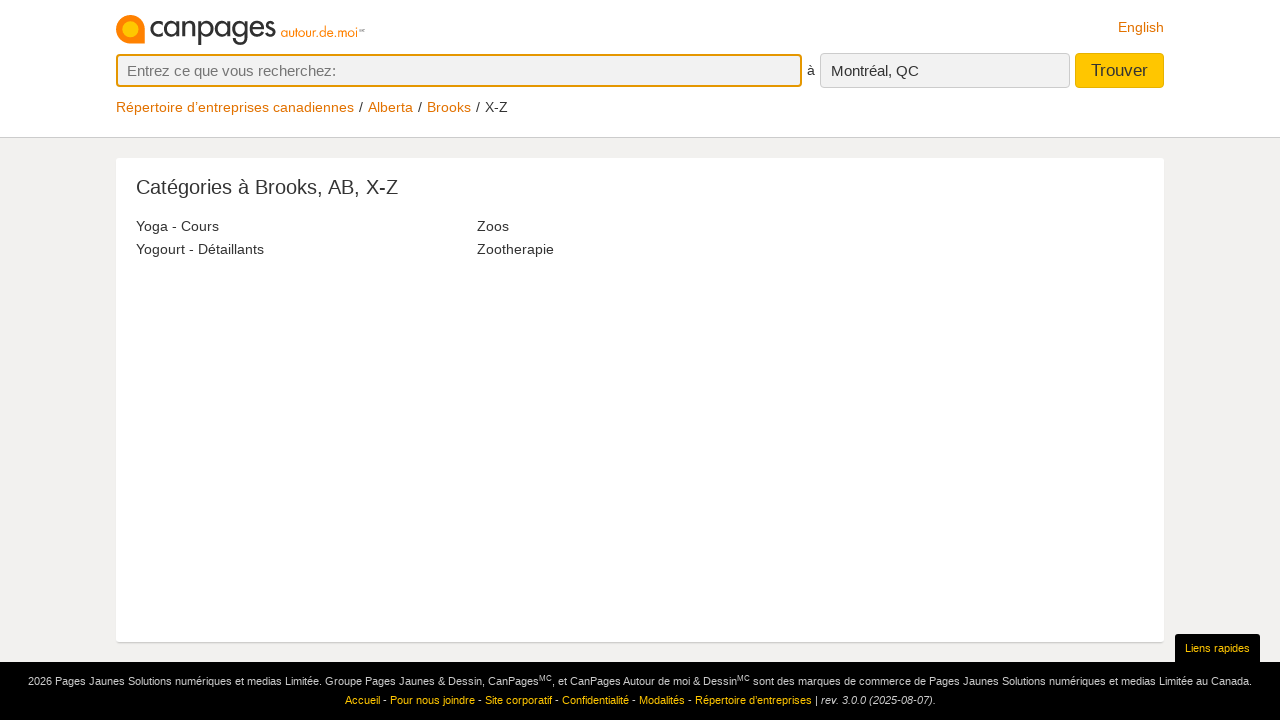

--- FILE ---
content_type: text/html;charset=UTF-8
request_url: https://www.canpages.ca/entreprises/AB/brooks/X-Z/73
body_size: 5853
content:
<!doctype html>
<html class="business no-js is-section-directory"  lang="fr">

<!--<![endif]-->
<head>
    <meta charset="utf-8" />
    <meta name="author" content="CanPages" />
    <meta name="viewport" content="initial-scale=1.0, maximum-scale=1.0, width=device-width, user-scalable=no" />
    <script type="text/javascript">(function(){var c = document.getElementsByTagName('html')[0];c.className = c.className.replace(/no-js/, 'js');})()</script>
    <link rel="shortcut icon" type="image/x-icon" href="https://staticcp.s3.amazonaws.com/3.0.0/images/favicon.ico" />
    <meta name="theme-color" content="#e27200">
    <meta name="msapplication-navbutton-color" content="#e27200">
    <meta name="apple-mobile-web-app-capable" content="yes">
    <meta name="apple-mobile-web-app-status-bar-style" content="black-translucent">

    <meta name="format-detection" content="telephone=no" />
    <script>
        function gptCall(){
            let gads = document.createElement("script");
            gads.async = true;
            gads.type = "text/javascript";
            let useSSL = "https:" == document.location.protocol;
            gads.src = (useSSL ? "https:" : "http:") + "//securepubads.g.doubleclick.net/tag/js/gpt.js";
            let node =document.getElementsByTagName("script")[0];
            node.parentNode.insertBefore(gads, node);
        }
        function reloadCall(){
            location.reload();
        }
    </script>
    <!-- Google Tag Manager -->
    <script>(function(w,d,s,l,i){w[l]=w[l]||[];w[l].push({'gtm.start':
                new Date().getTime(),event:'gtm.js'});var f=d.getElementsByTagName(s)[0],
            j=d.createElement(s),dl=l!='dataLayer'?'&l='+l:'';j.async=true;j.src=
            'https://www.googletagmanager.com/gtm.js?id='+i+dl;f.parentNode.insertBefore(j,f);
    })(window,document,'script','dataLayer','GTM-MHBV8PJ');
    </script>

    <script>
        const waitUntilPopupShows = (selector, callback) => {
            const el = document.querySelector(selector);
            if (el){
                return callback(el);
            }
            setTimeout(() => waitUntilPopupShows(selector, callback), 1000);
        }
        waitUntilPopupShows('#onetrust-accept-btn-handler', (el) => {
            document.querySelector("#onetrust-accept-btn-handler").addEventListener('click', function() {
                reloadCall();
            });
        });
        waitUntilPopupShows('.save-preference-btn-handler.onetrust-close-btn-handler', (el) => {
            document.querySelector(".save-preference-btn-handler.onetrust-close-btn-handler").addEventListener('click', function() {
                reloadCall();

            });
        });
        waitUntilPopupShows('#accept-recommended-btn-handler', (el) => {
            document.querySelector("#accept-recommended-btn-handler").addEventListener('click', function() {
                reloadCall();

            });
        });
    </script>
    <!-- End Google Tag Manager -->

    <title>
		Répertoire d’entreprises en ligne, Brooks, AB – commençant par « X »</title>
	
	<meta name="description" content="Le répertoire d’entreprises le plus complet à Brooks, AB. Recherchez les numéros de téléphone et adresses d’entreprises dont le nom commence par « X »." >
	<meta name="robots" content="noindex, follow">

<link type="text/css" rel="stylesheet" href="https://staticcp.s3.amazonaws.com/3.0.0/css/cpDirectory.css" />
    <link title="English version"
          lang="en"
          hreflang="en"
          href="https://www.canpages.ca/business/AB/brooks/X-Z/73"
          rel="alternate" />

    <link href="https://www.canpages.ca/entreprises/AB/brooks/X-Z/73"
          rel="canonical" />
    <!-- BEGIN ControlTag for "Canpages" -->
<script class="kxct" data-id="uv9epmo3z" data-timing="async" data-version="3.0" type="text/javascript">
    window.Krux||((Krux=function(){Krux.q.push(arguments)}).q=[]);
    (function() { var k=document.createElement('script');k.type='text/javascript';k.async=true; k.src=(location.protocol==='https:'?'https:':'http:')+'//cdn.krxd.net/controltag/uv9epmo3z.js'; var s=document.getElementsByTagName('script')[0];s.parentNode.insertBefore(k,s); }
    ());
</script>
<!-- END ControlTag -->
</head>

<body class="business lang-fr deviceDesktop jsDeviceDesktop directoryPage provinceCity">

<!-- Google Tag Manager (noscript) -->
<noscript>
    <iframe src="https://www.googletagmanager.com/ns.html?id=GTM-MHBV8PJ" height="0" width="0" style="display: none; visibility: hidden"></iframe>
</noscript>
<!-- End Google Tag Manager (noscript) -->

<div id="layout" class="page__wrapper">
    <div id="header" class="page__header">
        <div id="search-bar-outer-wrapper">
	<div id="search-bar-inner-wrapper" class="content-width">
		<div id="search-bar-top">
			<span class="logo">
				<a href="/fr/" title="Canpages: Recherche d’entreprises et recherche inversée près de vous."><img alt="Canpages" src="https://staticcp.s3.amazonaws.com/3.0.0/images/logo-fr.svg" /></a>
			</span>
			<a href="/business/AB/brooks/X-Z/73" id="lang-switch">English</a>
		</div>
		<div id="search-bar-bottom">
			<div id="search-panel">
	<input type="hidden" id="pr" name="prov" value="QC" />
	<input type="hidden" id="c" name="city" value="Montréal" />
	<input type="hidden" id="pc" name="pc" value="H3G 1B7" />
	<input type="hidden" id="ll" name="ll" value="45.5|-73.5832" /> <div class="searchOptions">
		<form id="business-search-form" action="/list.jsp" method="GET" autocomplete="off"><input type="hidden" id="search-form-where" name="ct" value="H3G 1B7" />
			<input type="hidden" name="lang" value="1">
			<div class="search-input search__item--what">
				<input id="search-term-input" class="search__item" placeholder="Entrez ce que vous recherchez:" type="text" name="na" value="" tabindex="1" maxlength="200" title="Ex.: Catégorie, nom d’entreprise, numéro de téléphone, etc." />
			</div>
			<span class="search__in">à</span>
			<div class="location-field-edit bubble search__item--edit hidden jsLocationEdit">
				<input id="search-location-input" class="search__item" type="text" value="H3G 1B7" maxlength="200" title="" />
				<div id="search-location-error" class="error control-msg">
					Veuillez entrer un code postal ou une ville, ou <a href="/repertoire">sélectionnez une ville à partir du répertoire</a>.</div>
			</div>
			<div id="location-field-view" tabindex="2" class="search__item search__item--where" onmousedown="utag.link({link_name:'where_edit', link_attr1:'top_sr'})">Montréal, QC</div>
			<button id="business-search-form-submit" class="search__btn" tabindex="3" type="submit" title="Trouver des entreprises près de moi" onmousedown="utag.link({link_name:'search_button', link_attr1:''})">Trouver</button>
		</form><div id="search-term-error" class="hidden">Veuillez entrer un mot-clé, un nom d’entreprise ou un numéro de téléphone.</div>
	</div>
	<div class="breadCrumb">
	<ul class="breadCrumb-wrapper">
		<!-- 				    </ul> -->
		<!-- 				</div> -->
		<!-- 				<div class="breadCrumb second"> -->
		<!-- 					<ul class="breadCrumb-wrapper"> -->
		<li><a href="/repertoire">Répertoire d’entreprises canadiennes</a></li>
					<li><a href="/repertoire/AB" title="Répertoire d’entreprises - Alberta">Alberta</a></li>
						<li><a href="/entreprises/AB/brooks/73-annuaire.html">Brooks</a></li>
						<li class="last">X-Z</li>
						</ul>
</div></div></div>
	</div>
</div></div>
    <div id="content-wrapper" class="page__container">
        <div class="page__content city-directory directory">
		<div class="directory__head">
			<h1>
			Catégories à Brooks, AB, X-Z</h1>
		</div>
		<div class="category-list">
			<ul>
				<li><a href="/entreprises/AB/brooks/yoga-cours/73-948400.html" title="Yoga - Cours à Brooks, AB">Yoga - Cours</a></li>
				<li><a href="/entreprises/AB/brooks/yogourt-detaillants/73-948500.html" title="Yogourt - Détaillants à Brooks, AB">Yogourt - Détaillants</a></li>
				<li><a href="/entreprises/AB/brooks/zoos/73-950200.html" title="Zoos à Brooks, AB">Zoos</a></li>
				<li><a href="/entreprises/AB/brooks/zootherapie/73-950300.html" title="Zootherapie à Brooks, AB">Zootherapie</a></li>
				</ul>
		</div>
		</div>
</div>
    <div id="footer" class="page__footer">
        <div class="footer-wrapper content-width">
	<div class="quick-links-wrapper">
		<a href="#footer" class="quick__links">Liens rapides</a>
		<a href="#" class="quick__links--close"><span class="ypicon ypicon-newx"></span></a>
	</div>
	<div class="populars__root">
		<div class="populars">
			<div class="popular popular--cities">
				<div class="popular__title">Consulter les villes</div>
				<ul class="populars__cities">
					<li><a href="/entreprises/AB/calgary/91-annuaire.html" title="Calgary Répertoire d’entreprises">Calgary</a></li>
					<li><a href="/entreprises/AB/edmonton/183-annuaire.html" title="Edmonton Répertoire d’entreprises">Edmonton</a></li>
					<li><a href="/entreprises/ON/scarborough/3703-annuaire.html" title="Scarborough Répertoire d’entreprises">Scarborough</a></li>
					<li><a href="/entreprises/ON/mississagua/3453-annuaire.html" title="Mississauga Répertoire d’entreprises">Mississauga</a></li>
					<li><a href="/entreprises/BC/surrey/934-annuaire.html" title="Surrey Répertoire d’entreprises">Surrey</a></li>
					<li><a href="/entreprises/ON/london/3368-annuaire.html" title="London Répertoire d’entreprises">London</a></li>
					<li><a href="/entreprises/ON/ottawa/3559-annuaire.html" title="Ottawa Répertoire d’entreprises">Ottawa</a></li>
					<li><a href="/entreprises/QC/quebec/4766-annuaire.html" title="Québec Répertoire d’entreprises">Québec</a></li>
					<li><a href="/entreprises/ON/toronto/3844-annuaire.html" title="Toronto Répertoire d’entreprises">Toronto</a></li>
					<li><a href="/entreprises/BC/vancouver/961-annuaire.html" title="Vancouver Répertoire d’entreprises">Vancouver</a></li>
					<li><a href="/entreprises/BC/victoria/966-annuaire.html" title="Victoria Répertoire d’entreprises">Victoria</a></li>
					<li><a href="/entreprises/MB/winnipeg/1406-annuaire.html" title="Winnipeg Répertoire d’entreprises">Winnipeg</a></li>
					<li><a href="/entreprises/QC/montreal/4643-annuaire.html" title="Montréal Répertoire d’entreprises">Montréal</a></li>
					<li><a href="/entreprises/NS/halifax/2428-annuaire.html" title="Halifax Répertoire d’entreprises">Halifax</a></li>
					<li><a href="/entreprises/SK/regina/5981-annuaire.html" title="Regina Répertoire d’entreprises">Regina</a></li>
					<li><a href="/entreprises/SK/saskatoon/6008-annuaire.html" title="Saskatoon Répertoire d’entreprises">Saskatoon</a></li>
				</ul>
			</div>
			<div class="popular">
				<div class="popular__title">Populaires à Toronto</div>
				<ul>
					<li><a href="/entreprises/ON/toronto/avocats/3844-464400.html" title="Toronto Avocats">Avocats</a></li>
					<li><a href="/entreprises/ON/toronto/fleuristes-detaillants/3844-335600.html" title="Toronto Fleuristes">Fleuristes</a></li>
					<li><a href="/entreprises/ON/toronto/dentistes/3844-239800.html" title="Toronto Dentistes">Dentistes</a></li>
					<li><a href="/entreprises/ON/toronto/animaux-domestiques-toilettage-and-tonte/3844-606000.html" title="Toronto Toilettage de Chien">Toilettage de Chien</a></li>
					<li><a href="/entreprises/ON/toronto/bronzage-salons/3844-837200.html" title="Toronto Salon de Bronzage">Salon de Bronzage</a></li>
					<li><a href="/entreprises/ON/toronto/centres-sportifs-and-de-conditionnement-physique/3844-405000.html" title="Toronto Centres Sportifs">Centres Sportifs</a></li>
					</ul>
			</div>
			<div class="popular">
				<div class="popular__title">Populaires à Calgary</div>
				<ul>
					<li><a href="/entreprises/AB/calgary/dentistes/91-239800.html" title="Calgary Dentistes">Dentistes</a></li>
					<li><a href="/entreprises/AB/calgary/avocats/91-464400.html" title="Calgary Avocats">Avocats</a></li>
					<li><a href="/entreprises/AB/calgary/restaurants/91-720200.html" title="Calgary Restaurants">Restaurants</a></li>
					<li><a href="/entreprises/AB/calgary/entrepreneurs-en-toitures-and-couvreurs/91-727400.html" title="Calgary Couvreurs">Couvreurs</a></li>
					<li><a href="/entreprises/AB/calgary/automobile-reparation-and-entretien/91-052200.html" title="Calgary Réparation d’automobiles">Réparation d’automobiles</a></li>
					<li><a href="/entreprises/AB/calgary/electricite-entrepreneurs/91-275200.html" title="Calgary Électriciens">Électriciens</a></li>
					</ul>
			</div>
			<div class="popular">
				<div class="popular__title">Populaires à Edmonton</div>
				<ul>
					<li><a href="/entreprises/AB/edmonton/demenageurs/183-544400.html" title="Edmonton Déménageurs">Déménageurs</a></li>
					<li><a href="/entreprises/AB/edmonton/electricite-entrepreneurs/183-275200.html" title="Edmonton Électriciens">Électriciens</a></li>
					<li><a href="/entreprises/AB/edmonton/dentistes/183-239800.html" title="Edmonton Dentistes">Dentistes</a></li>
					<li><a href="/entreprises/AB/edmonton/peinture-entrepreneurs/183-587400.html" title="Edmonton Peintres">Peintres</a></li>
					<li><a href="/entreprises/AB/edmonton/plomberie-entrepreneurs/183-667800.html" title="Edmonton Plombier">Plombier</a></li>
					<li><a href="/entreprises/AB/edmonton/entrepreneurs-en-toitures-and-couvreurs/183-727400.html" title="Edmonton Couvreurs">Couvreurs</a></li>
					</ul>
			</div>
			<div class="popular">
				<div class="popular__title">Populaires à Vancouver</div>
				<ul>
					<li><a href="/entreprises/BC/vancouver/restaurants/961-720200.html" title="Vancouver Restaurants">Restaurants</a></li>
					<li><a href="/entreprises/BC/vancouver/salons-de-coiffure-and-de-beaute/961-072400.html" title="Vancouver Salons de Coiffure">Salons de Coiffure</a></li>
					<li><a href="/entreprises/BC/vancouver/plomberie-entrepreneurs/961-667800.html" title="Vancouver Plombier">Plombier</a></li>
					<li><a href="/entreprises/BC/vancouver/chiropraticiens-dc/961-155400.html" title="Vancouver Chiropraticiens">Chiropraticiens</a></li>
					<li><a href="/entreprises/BC/vancouver/hotels-motels-and-autres-hebergements/961-419600.html" title="Vancouver Hôtels">Hôtels</a></li>
					<li><a href="/entreprises/BC/vancouver/fleuristes-detaillants/961-335600.html" title="Vancouver Fleuristes">Fleuristes</a></li>
					</ul>
			</div>
		</div>
	</div>
</div>
<div class="fineprint">
	<div id="copyrights">2026&nbsp;Pages Jaunes Solutions numériques et medias Limitée. Groupe Pages Jaunes & Dessin, CanPages<sup>MC</sup>, et CanPages Autour de moi & Dessin<sup>MC</sup> sont des marques de commerce de Pages Jaunes Solutions numériques et medias Limitée au Canada.</div>
	<div id="footer-nav">
		<a href="/fr/">Accueil</a> - 
		<a href="/hm/feedback.jsp?lang=1">Pour nous joindre</a> - 
		<a href="https://www.ypg.com/fr/" target="_blank">Site corporatif</a> - 
		<a href="/hm/privacy.jsp?lang=1">Confidentialité</a> - <a href="/hm/terms.jsp?lang=1">Modalités</a> -
		<a href="/repertoire">Répertoire d’entreprises</a> |
		<span id="revision">rev. 3.0.0 (2025-08-07).</span>
	</div>
	<img id="mediative-pixel-tracker" src="//adserver.adtechus.com/adserv/3.0/5330.1/2381724/0/999/ADTECH;alias=canpages_ros_3x1_btf" alt="" height="1" width="1" style="display:none;" />
</div></div>
</div>

<script type="text/javascript">
		var siteLang           = "fr",
		urlContext             = "",
		cdnUrlContext          = "https://staticcp.s3.amazonaws.com/3.0.0",
		utagsHeadDir           = "",
		utagsSearchTermEscape  = "",
		baseURLContext         = "",
		realEstateHomeUrl      = "",
		fancyboxPrevious       = "Précédent",
		fancyboxNext           = "Suivant";
		fancyboxStartSlideshow = "Démarrer ",
		fancyboxToggle         = "Changer grandeur";
		fancyboxClose          = "Fermer";
		viewDetailText         = "Voir détails de l’entreprise",
		businessAddCardText    = "Ajouter cette entreprise à vos favoris",
		notMapText             = "Propriété non cartographiée",
		cSoonText              = "Pré-vente",
		quickClosingText       = "OCCUPATION RAPIDE",
		openHouseText          = "VISITE LIBRE",
		promoText              = "PROMOTION",
		addToText              = "Ajouter aux favoris",
		detailPropText         = "Voir les détails de la propriété",
		by                     = "Par",
		noImageUrl             = "https://staticcp.s3.amazonaws.com/3.0.0/images/realestate/no_img_fr.png",
		category			   = "",
		isParentBus = false,
		isNotFoundRedirect = false;
		courtesyTitle = "Offert par";

	
		var city = "Montréal",
			postalcode = "H3G 1B7";
	

	var msgWsSuccess = 'Merci!<br>Votre message a été envoyé avec succès!'
    	msgWsFailure = 'Échec!!',
    	msgRequiredName = 'Nom requis',
    	msgRequiredEmail = 'Courriel requis',
    	msgRequiredSubject = 'Sujet requis',
    	msgInvalidEmail = 'Courriel invalide',
   		msgInvalidPhone = 'Téléphone invalide',
    	msgMinLengthPhone = 'TNuméro téléphone trop court',
    	msgMaxLengthPhone = 'Numéro téléphone trop long';
</script>
<script type="text/javascript" src="https://staticcp.s3.amazonaws.com/3.0.0/js/cpDirectory.js"></script>
    <script type="text/javascript">
    const utag_cfg={
        qualtrics: {sid:"SI_3m8R8lHNC74f8oJ",sr:0}
    };
    //declaration of the array
    let utag_data = {
        page						: "",
        section						: "",
        cobrand						: "",
        language					: "",
        search_term					: "",
        search_results				: "",
        search_location				: "",
        search_postcode				: "",
        search_type					: "",
        search_category				: "",
        heading						: "",
        directory					: "",
        mlr							: "",
        search_page					: "",
        search_refine				: "",
        position_address			: "",
        position_number				: "",
        headdir_link				: "",
        listing_link				: "",
        listing_id					: "",
        photo						: "",
        video_pct					: "",
        relatedsearch_term			: "",
        relatedsearch_flag			: "",
        search_detail				: "",
        video_menu					: "",
        link_name					: "",
        link_attr					: "",
        productcount				: "",
        deals_imp					: "",
        mid 						: ""
    };

    //repopulate the array with values we want
    utag_data.language				= "fr";
    utag_data.page					= "bycity_ab_brooks_x-z";
    utag_data.section				= ",categorybrowser";
    utag_data.search_term			= "";
    utag_data.search_results		= "";
    utag_data.search_location		= "";
    utag_data.search_postcode		= "";
    utag_data.search_type			= "";
    utag_data.heading				= "";
    utag_data.directory				= "";
    utag_data.mlr					= "";
    let currentBusiness_parentBusiness = "";
    let currentBusiness_advertiser = "";
    let currentBusiness_type = "";

    
    utag_data.productcount			= "";
    

    utag_data.search_geo			= "";
    utag_data.search_geotype		= "";
    utag_data.relatedsearch_flag	= "";
    utag_data.relatedsearch_term	= "";
    utag_data.cobrand				= "canpages";
    utag_data.search_category		= "";
    utag_data.search_refine			= "";
    utag_data.search_detail			= "";
    utag_data.deals_imp				= "";
    utag_data.mid					= "";
    utag_data.device_type			= "desktop";

    window.dataLayer = window.dataLayer || [];
    window.dataLayer.push({'utag_data': utag_data});

</script>

</body>
</html>
